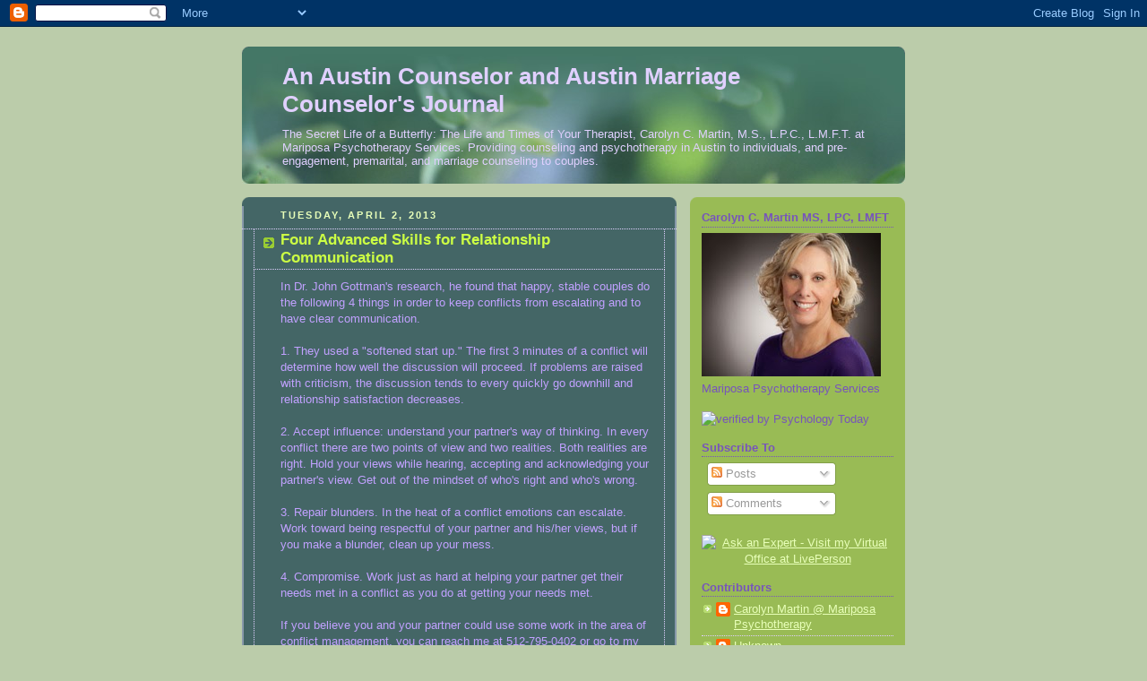

--- FILE ---
content_type: text/html; charset=UTF-8
request_url: https://mariposapsychotherapy.blogspot.com/2013/04/four-advanced-skills-for-communication.html
body_size: 12715
content:
<!DOCTYPE html>
<html dir='ltr'>
<head>
<link href='https://www.blogger.com/static/v1/widgets/55013136-widget_css_bundle.css' rel='stylesheet' type='text/css'/>
<meta content='text/html; charset=UTF-8' http-equiv='Content-Type'/>
<meta content='blogger' name='generator'/>
<link href='https://mariposapsychotherapy.blogspot.com/favicon.ico' rel='icon' type='image/x-icon'/>
<link href='http://mariposapsychotherapy.blogspot.com/2013/04/four-advanced-skills-for-communication.html' rel='canonical'/>
<link rel="alternate" type="application/atom+xml" title="An Austin Counselor and Austin Marriage Counselor&#39;s Journal - Atom" href="https://mariposapsychotherapy.blogspot.com/feeds/posts/default" />
<link rel="alternate" type="application/rss+xml" title="An Austin Counselor and Austin Marriage Counselor&#39;s Journal - RSS" href="https://mariposapsychotherapy.blogspot.com/feeds/posts/default?alt=rss" />
<link rel="service.post" type="application/atom+xml" title="An Austin Counselor and Austin Marriage Counselor&#39;s Journal - Atom" href="https://www.blogger.com/feeds/42880157423526919/posts/default" />

<link rel="alternate" type="application/atom+xml" title="An Austin Counselor and Austin Marriage Counselor&#39;s Journal - Atom" href="https://mariposapsychotherapy.blogspot.com/feeds/762035138812974659/comments/default" />
<!--Can't find substitution for tag [blog.ieCssRetrofitLinks]-->
<meta content='http://mariposapsychotherapy.blogspot.com/2013/04/four-advanced-skills-for-communication.html' property='og:url'/>
<meta content='Four Advanced Skills for Relationship Communication' property='og:title'/>
<meta content='In Dr. John Gottman&#39;s research, he found that happy, stable couples do the following 4 things in order to keep conflicts from escalating and...' property='og:description'/>
<title>An Austin Counselor and Austin Marriage Counselor's Journal: Four Advanced Skills for Relationship Communication</title>
<style id='page-skin-1' type='text/css'><!--
/*
-----------------------------------------------
Blogger Template Style
Name:     Rounders 4
Date:     27 Feb 2004
Updated by: Blogger Team
----------------------------------------------- */
body {
background:#bca;
margin:0;
text-align:center;
line-height: 1.5em;
font: x-small Trebuchet MS, Verdana, Arial, Sans-serif;
color:#c1a1ff;
font-size/* */:/**/small;
font-size: /**/small;
}
/* Page Structure
----------------------------------------------- */
/* The images which help create rounded corners depend on the
following widths and measurements. If you want to change
these measurements, the images will also need to change.
*/
#outer-wrapper {
width:740px;
margin:0 auto;
text-align:left;
font: normal normal 100% 'Trebuchet MS',Verdana,Arial,Sans-serif;
}
#main-wrap1 {
width:485px;
float:left;
background:#446666 url("https://resources.blogblog.com/blogblog/data/rounders4/corners_main_bot.gif") no-repeat left bottom;
margin:15px 0 0;
padding:0 0 10px;
color:#c1a1ff;
font-size:97%;
line-height:1.5em;
word-wrap: break-word; /* fix for long text breaking sidebar float in IE */
overflow: hidden;     /* fix for long non-text content breaking IE sidebar float */
}
#main-wrap2 {
float:left;
width:100%;
background:url("https://resources.blogblog.com/blogblog/data/rounders4/corners_main_top.gif") no-repeat left top;
padding:10px 0 0;
}
#main {
background:url("https://resources.blogblog.com/blogblog/data/rounders4/rails_main.gif") repeat-y left;
padding:0;
width:485px;
}
#sidebar-wrap {
width:240px;
float:right;
margin:15px 0 0;
font-size:97%;
line-height:1.5em;
word-wrap: break-word; /* fix for long text breaking sidebar float in IE */
overflow: hidden;     /* fix for long non-text content breaking IE sidebar float */
}
.main .widget {
margin-top: 0;
margin-right: 13px;
margin-bottom: 4px;
margin-left: 13px;
}
.main .Blog {
margin: 0;
}
/* Links
----------------------------------------------- */
a:link {
color: #e8ffb9;
}
a:visited {
color: #d0b9ff;
}
a:hover {
color: #d0b9ff;
}
a img {
border-width:0;
}
/* Blog Header
----------------------------------------------- */
#header-wrapper {
background: #476 url("https://resources.blogblog.com/blogblog/data/rounders4/corners_cap_top.gif") no-repeat left top;
margin-top:22px;
margin-right:0;
margin-bottom:0;
margin-left:0;
padding-top:8px;
padding-right:0;
padding-bottom:0;
padding-left:0;
color:#e0d0ff;
}
#header {
background:url("https://resources.blogblog.com/blogblog/data/rounders4/bg_hdr_bot.jpg") no-repeat left bottom;
padding:0 15px 8px;
}
#header h1 {
margin:0;
padding:10px 30px 5px;
line-height:1.2em;
font: normal bold 200% 'Trebuchet MS',Verdana,Arial,Sans-serif;
}
#header a,
#header a:visited {
text-decoration:none;
color: #e0d0ff;
}
#header .description {
margin:0;
padding:5px 30px 10px;
line-height:1.5em;
font: normal normal 100% 'Trebuchet MS',Verdana,Arial,Sans-serif;
}
/* Posts
----------------------------------------------- */
h2.date-header {
margin-top:0;
margin-right:28px;
margin-bottom:0;
margin-left:43px;
font-size:85%;
line-height:2em;
text-transform:uppercase;
letter-spacing:.2em;
color:#e8ffb9;
}
.post {
margin:.3em 0 25px;
padding:0 13px;
border:1px dotted #e0d0ff;
border-width:1px 0;
}
.post h3 {
margin:0;
line-height:1.5em;
background:url("https://resources.blogblog.com/blogblog/data/rounders4/icon_arrow.gif") no-repeat 10px .5em;
display:block;
border:1px dotted #e0d0ff;
border-width:0 1px 1px;
padding-top:2px;
padding-right:14px;
padding-bottom:2px;
padding-left:29px;
color: #ccff44;
font: normal bold 135% 'Trebuchet MS',Verdana,Arial,Sans-serif;
}
.post h3 a, .post h3 a:visited {
text-decoration:none;
color: #ccff44;
}
.post h3 a:hover {
background-color: #e0d0ff;
color: #ccff44;
}
.post-body {
border:1px dotted #e0d0ff;
border-width:0 1px 1px;
border-bottom-color:#446666;
padding-top:10px;
padding-right:14px;
padding-bottom:1px;
padding-left:29px;
}
html>body .post-body {
border-bottom-width:0;
}
.post-body {
margin:0 0 .75em;
}
.post-body blockquote {
line-height:1.3em;
}
.post-footer {
background: #577;
margin:0;
padding-top:2px;
padding-right:14px;
padding-bottom:2px;
padding-left:29px;
border:1px dotted #e0d0ff;
border-width:1px;
font-size:100%;
line-height:1.5em;
color: #acb;
}
/*
The first line of the post footer might only have floated text, so we need to give it a height.
The height comes from the post-footer line-height
*/
.post-footer-line-1 {
min-height:1.5em;
_height:1.5em;
}
.post-footer p {
margin: 0;
}
html>body .post-footer {
border-bottom-color:transparent;
}
.uncustomized-post-template .post-footer {
text-align: right;
}
.uncustomized-post-template .post-author,
.uncustomized-post-template .post-timestamp {
display: block;
float: left;
text-align:left;
margin-right: 4px;
}
.post-footer a {
color: #fff;
}
.post-footer a:hover {
color: #eee;
}
a.comment-link {
/* IE5.0/Win doesn't apply padding to inline elements,
so we hide these two declarations from it */
background/* */:/**/url("https://resources.blogblog.com/blogblog/data/rounders4/icon_comment_left.gif") no-repeat left 45%;
padding-left:14px;
}
html>body a.comment-link {
/* Respecified, for IE5/Mac's benefit */
background:url("https://resources.blogblog.com/blogblog/data/rounders4/icon_comment_left.gif") no-repeat left 45%;
padding-left:14px;
}
.post img, table.tr-caption-container {
margin-top:0;
margin-right:0;
margin-bottom:5px;
margin-left:0;
padding:4px;
border:1px solid #e0d0ff;
}
.tr-caption-container img {
border: none;
margin: 0;
padding: 0;
}
blockquote {
margin:.75em 0;
border:1px dotted #e0d0ff;
border-width:1px 0;
padding:5px 15px;
color: #e8ffb9;
}
.post blockquote p {
margin:.5em 0;
}
#blog-pager-newer-link {
float: left;
margin-left: 13px;
}
#blog-pager-older-link {
float: right;
margin-right: 13px;
}
#blog-pager {
text-align: center;
}
.feed-links {
clear: both;
line-height: 2.5em;
margin-left: 13px;
}
/* Comments
----------------------------------------------- */
#comments {
margin:-25px 13px 0;
border:1px dotted #e0d0ff;
border-width:0 1px 1px;
padding-top:20px;
padding-right:0;
padding-bottom:15px;
padding-left:0;
}
#comments h4 {
margin:0 0 10px;
padding-top:0;
padding-right:14px;
padding-bottom:2px;
padding-left:29px;
border-bottom:1px dotted #e0d0ff;
font-size:120%;
line-height:1.4em;
color:#ccff44;
}
#comments-block {
margin-top:0;
margin-right:15px;
margin-bottom:0;
margin-left:9px;
}
.comment-author {
background:url("https://resources.blogblog.com/blogblog/data/rounders4/icon_comment_left.gif") no-repeat 2px .3em;
margin:.5em 0;
padding-top:0;
padding-right:0;
padding-bottom:0;
padding-left:20px;
font-weight:bold;
}
.comment-body {
margin:0 0 1.25em;
padding-top:0;
padding-right:0;
padding-bottom:0;
padding-left:20px;
}
.comment-body p {
margin:0 0 .5em;
}
.comment-footer {
margin:0 0 .5em;
padding-top:0;
padding-right:0;
padding-bottom:.75em;
padding-left:20px;
}
.comment-footer a:link {
color: #ced;
}
.deleted-comment {
font-style:italic;
color:gray;
}
.comment-form {
padding-left:20px;
padding-right:5px;
}
#comments .comment-form h4 {
padding-left:0px;
}
/* Profile
----------------------------------------------- */
.profile-img {
float: left;
margin-top: 5px;
margin-right: 5px;
margin-bottom: 5px;
margin-left: 0;
border: 4px solid #7755bb;
}
.profile-datablock {
margin-top: 0;
margin-right: 15px;
margin-bottom: .5em;
margin-left: 0;
padding-top: 8px;
}
.profile-link {
background:url("https://resources.blogblog.com/blogblog/data/rounders4/icon_profile_left.gif") no-repeat left .1em;
padding-left:15px;
font-weight:bold;
}
.profile-textblock {
clear: both;
margin: 0;
}
.sidebar .clear, .main .widget .clear {
clear: both;
}
#sidebartop-wrap {
background:#99bb55 url("https://resources.blogblog.com/blogblog/data/rounders4/corners_prof_bot.gif") no-repeat left bottom;
margin:0px 0px 15px;
padding:0px 0px 10px;
color:#7755bb;
}
#sidebartop-wrap2 {
background:url("https://resources.blogblog.com/blogblog/data/rounders4/corners_prof_top.gif") no-repeat left top;
padding: 10px 0 0;
margin:0;
border-width:0;
}
#sidebartop h2 {
line-height:1.5em;
color:#7755bb;
border-bottom: 1px dotted #7755bb;
font: normal bold 100% 'Trebuchet MS',Verdana,Arial,Sans-serif;
margin-bottom: 0.5em;
}
#sidebartop a {
color: #e8ffb9;
}
#sidebartop a:hover {
color: #d0b9ff;
}
#sidebartop a:visited {
color: #d0b9ff;
}
/* Sidebar Boxes
----------------------------------------------- */
.sidebar .widget {
margin:.5em 13px 1.25em;
padding:0 0px;
}
.widget-content {
margin-top: 0.5em;
}
#sidebarbottom-wrap1 {
background: #e8ffb9 url("https://resources.blogblog.com/blogblog/data/rounders4/corners_side_top.gif") no-repeat left top;
margin:0 0 15px;
padding:10px 0 0;
color: #446666;
}
#sidebarbottom-wrap2 {
background:url("https://resources.blogblog.com/blogblog/data/rounders4/corners_side_bot.gif") no-repeat left bottom;
padding:0 0 8px;
}
#sidebar {
background:url("https://resources.blogblog.com/blogblog/data/rounders4/rails_side.gif") repeat-y;
}
#sidebar {
color: #446666;
}
#sidebar h2 {
color: #446666;
border-bottom: 1px dotted #446666;
margin-bottom: 0.5em;
}
#sidebar a {
color: #447755;
}
#sidebar a:hover,
#sidebar a:visited {
color: #779988;
}
.sidebar h2 {
margin:0;
padding:0 0 .2em;
line-height:1.5em;
font:normal bold 100% 'Trebuchet MS',Verdana,Arial,Sans-serif;
}
.sidebar ul {
list-style:none;
margin:0 0 1.25em;
padding:0;
}
.sidebar ul li {
background:url("https://resources.blogblog.com/blogblog/data/rounders4/icon_arrow_sm.gif") no-repeat 2px .25em;
margin:0;
padding-top:0;
padding-right:0;
padding-bottom:3px;
padding-left:16px;
margin-bottom:3px;
border-bottom:1px dotted #e0d0ff;
line-height:1.4em;
}
.sidebar p {
margin:0 0 .6em;
}
/* Footer
----------------------------------------------- */
#footer-wrap1 {
clear:both;
margin:0 0 10px;
padding:15px 0 0;
}
#footer-wrap2 {
background:#447766 url("https://resources.blogblog.com/blogblog/data/rounders4/corners_cap_top.gif") no-repeat left top;
color:#e0d0ff;
}
#footer {
background:url("https://resources.blogblog.com/blogblog/data/rounders4/corners_cap_bot.gif") no-repeat left bottom;
padding:8px 15px;
}
#footer hr {display:none;}
#footer p {margin:0;}
#footer a {color:#e0d0ff;}
#footer .widget-content {
margin:0;
}
/** Page structure tweaks for layout editor wireframe */
body#layout #main-wrap1,
body#layout #sidebar-wrap,
body#layout #header-wrapper {
margin-top: 0;
}
body#layout #header, body#layout #header-wrapper,
body#layout #outer-wrapper {
margin-left:0,
margin-right: 0;
padding: 0;
}
body#layout #outer-wrapper {
width: 730px;
}
body#layout #footer-wrap1 {
padding-top: 0;
}

--></style>
<link href='https://www.blogger.com/dyn-css/authorization.css?targetBlogID=42880157423526919&amp;zx=71fb43c3-2c49-4bd9-97a5-8f156832ac8a' media='none' onload='if(media!=&#39;all&#39;)media=&#39;all&#39;' rel='stylesheet'/><noscript><link href='https://www.blogger.com/dyn-css/authorization.css?targetBlogID=42880157423526919&amp;zx=71fb43c3-2c49-4bd9-97a5-8f156832ac8a' rel='stylesheet'/></noscript>
<meta name='google-adsense-platform-account' content='ca-host-pub-1556223355139109'/>
<meta name='google-adsense-platform-domain' content='blogspot.com'/>

</head>
<body>
<div class='navbar section' id='navbar'><div class='widget Navbar' data-version='1' id='Navbar1'><script type="text/javascript">
    function setAttributeOnload(object, attribute, val) {
      if(window.addEventListener) {
        window.addEventListener('load',
          function(){ object[attribute] = val; }, false);
      } else {
        window.attachEvent('onload', function(){ object[attribute] = val; });
      }
    }
  </script>
<div id="navbar-iframe-container"></div>
<script type="text/javascript" src="https://apis.google.com/js/platform.js"></script>
<script type="text/javascript">
      gapi.load("gapi.iframes:gapi.iframes.style.bubble", function() {
        if (gapi.iframes && gapi.iframes.getContext) {
          gapi.iframes.getContext().openChild({
              url: 'https://www.blogger.com/navbar/42880157423526919?po\x3d762035138812974659\x26origin\x3dhttps://mariposapsychotherapy.blogspot.com',
              where: document.getElementById("navbar-iframe-container"),
              id: "navbar-iframe"
          });
        }
      });
    </script><script type="text/javascript">
(function() {
var script = document.createElement('script');
script.type = 'text/javascript';
script.src = '//pagead2.googlesyndication.com/pagead/js/google_top_exp.js';
var head = document.getElementsByTagName('head')[0];
if (head) {
head.appendChild(script);
}})();
</script>
</div></div>
<div id='outer-wrapper'>
<div id='header-wrapper'>
<div class='header section' id='header'><div class='widget Header' data-version='1' id='Header1'>
<div id='header-inner'>
<div class='titlewrapper'>
<h1 class='title'>
<a href='https://mariposapsychotherapy.blogspot.com/'>
An Austin Counselor and Austin Marriage Counselor's Journal
</a>
</h1>
</div>
<div class='descriptionwrapper'>
<p class='description'><span>The Secret Life of a Butterfly: The Life and Times of Your Therapist, Carolyn C. Martin, M.S., L.P.C., L.M.F.T. at Mariposa Psychotherapy Services. Providing counseling and psychotherapy in Austin to individuals, and pre-engagement, premarital, and marriage counseling to couples.</span></p>
</div>
</div>
</div></div>
</div>
<div id='crosscol-wrapper' style='text-align:center'>
<div class='crosscol no-items section' id='crosscol'></div>
</div>
<div id='main-wrap1'><div id='main-wrap2'>
<div class='main section' id='main'><div class='widget Blog' data-version='1' id='Blog1'>
<div class='blog-posts hfeed'>

          <div class="date-outer">
        
<h2 class='date-header'><span>Tuesday, April 2, 2013</span></h2>

          <div class="date-posts">
        
<div class='post-outer'>
<div class='post hentry uncustomized-post-template' itemprop='blogPost' itemscope='itemscope' itemtype='http://schema.org/BlogPosting'>
<meta content='42880157423526919' itemprop='blogId'/>
<meta content='762035138812974659' itemprop='postId'/>
<a name='762035138812974659'></a>
<h3 class='post-title entry-title' itemprop='name'>
Four Advanced Skills for Relationship Communication
</h3>
<div class='post-header'>
<div class='post-header-line-1'></div>
</div>
<div class='post-body entry-content' id='post-body-762035138812974659' itemprop='description articleBody'>
In Dr. John Gottman's research, he found that happy, stable couples do the following 4 things in order to keep conflicts from escalating and to have clear communication.<br />
<br />
1. They used a "softened start up." The first 3 minutes of a conflict will determine how well the discussion will proceed. If problems are raised with criticism, the discussion tends to every quickly go downhill and relationship satisfaction decreases.<br />
<br />
2. Accept influence: understand your partner's way of thinking. In every conflict there are two points of view and two realities. Both realities are right. Hold your views while hearing, accepting and acknowledging your partner's view. Get out of the mindset of who's right and who's wrong.<br />
<br />
3. Repair blunders. In the heat of a conflict emotions can escalate. Work toward being respectful of your partner and his/her views, but if you make a blunder, clean up your mess.<br />
<br />
4. Compromise. Work just as hard at helping your partner get their needs met in a conflict as you do at getting your needs met.<br />
<br />
If you believe you and your partner could use some work in the area of conflict management, you can reach me at 512-795-0402 or go to my website <a href="http://www.mariposapsychtherapy.com/">www.mariposapsychtherapy.com</a>
<div style='clear: both;'></div>
</div>
<div class='post-footer'>
<div class='post-footer-line post-footer-line-1'>
<span class='post-author vcard'>
Posted by
<span class='fn' itemprop='author' itemscope='itemscope' itemtype='http://schema.org/Person'>
<meta content='https://www.blogger.com/profile/05976162708124190030' itemprop='url'/>
<a class='g-profile' href='https://www.blogger.com/profile/05976162708124190030' rel='author' title='author profile'>
<span itemprop='name'>Carolyn Martin @ Mariposa Psychotherapy</span>
</a>
</span>
</span>
<span class='post-timestamp'>
at
<meta content='http://mariposapsychotherapy.blogspot.com/2013/04/four-advanced-skills-for-communication.html' itemprop='url'/>
<a class='timestamp-link' href='https://mariposapsychotherapy.blogspot.com/2013/04/four-advanced-skills-for-communication.html' rel='bookmark' title='permanent link'><abbr class='published' itemprop='datePublished' title='2013-04-02T14:35:00-07:00'>2:35&#8239;PM</abbr></a>
</span>
<span class='post-comment-link'>
</span>
<span class='post-icons'>
<span class='item-action'>
<a href='https://www.blogger.com/email-post/42880157423526919/762035138812974659' title='Email Post'>
<img alt='' class='icon-action' height='13' src='https://resources.blogblog.com/img/icon18_email.gif' width='18'/>
</a>
</span>
<span class='item-control blog-admin pid-343314591'>
<a href='https://www.blogger.com/post-edit.g?blogID=42880157423526919&postID=762035138812974659&from=pencil' title='Edit Post'>
<img alt='' class='icon-action' height='18' src='https://resources.blogblog.com/img/icon18_edit_allbkg.gif' width='18'/>
</a>
</span>
</span>
<div class='post-share-buttons goog-inline-block'>
</div>
</div>
<div class='post-footer-line post-footer-line-2'>
<span class='post-labels'>
Labels:
<a href='https://mariposapsychotherapy.blogspot.com/search/label/Austin' rel='tag'>Austin</a>,
<a href='https://mariposapsychotherapy.blogspot.com/search/label/Austin%20couples%20counseling' rel='tag'>Austin couples counseling</a>,
<a href='https://mariposapsychotherapy.blogspot.com/search/label/austin%20marital%20counseling' rel='tag'>austin marital counseling</a>,
<a href='https://mariposapsychotherapy.blogspot.com/search/label/Austin%20marriage%20counseling' rel='tag'>Austin marriage counseling</a>,
<a href='https://mariposapsychotherapy.blogspot.com/search/label/Austin%20relationship%20counseling' rel='tag'>Austin relationship counseling</a>,
<a href='https://mariposapsychotherapy.blogspot.com/search/label/Austin%20therapist' rel='tag'>Austin therapist</a>,
<a href='https://mariposapsychotherapy.blogspot.com/search/label/conflict' rel='tag'>conflict</a>,
<a href='https://mariposapsychotherapy.blogspot.com/search/label/John%20Gottman' rel='tag'>John Gottman</a>
</span>
</div>
<div class='post-footer-line post-footer-line-3'>
<span class='post-location'>
</span>
</div>
</div>
</div>
<div class='comments' id='comments'>
<a name='comments'></a>
<h4>No comments:</h4>
<div id='Blog1_comments-block-wrapper'>
<dl class='avatar-comment-indent' id='comments-block'>
</dl>
</div>
<p class='comment-footer'>
<a href='https://www.blogger.com/comment/fullpage/post/42880157423526919/762035138812974659' onclick=''>Post a Comment</a>
</p>
</div>
</div>

        </div></div>
      
</div>
<div class='blog-pager' id='blog-pager'>
<span id='blog-pager-newer-link'>
<a class='blog-pager-newer-link' href='https://mariposapsychotherapy.blogspot.com/2013/04/9-stress-myths-busted.html' id='Blog1_blog-pager-newer-link' title='Newer Post'>Newer Post</a>
</span>
<span id='blog-pager-older-link'>
<a class='blog-pager-older-link' href='https://mariposapsychotherapy.blogspot.com/2011/02/austin-depression-anxiety-anger-iphone.html' id='Blog1_blog-pager-older-link' title='Older Post'>Older Post</a>
</span>
<a class='home-link' href='https://mariposapsychotherapy.blogspot.com/'>Home</a>
</div>
<div class='clear'></div>
<div class='post-feeds'>
<div class='feed-links'>
Subscribe to:
<a class='feed-link' href='https://mariposapsychotherapy.blogspot.com/feeds/762035138812974659/comments/default' target='_blank' type='application/atom+xml'>Post Comments (Atom)</a>
</div>
</div>
</div></div>
</div></div>
<div id='sidebar-wrap'>
<div id='sidebartop-wrap'><div id='sidebartop-wrap2'>
<div class='sidebar section' id='sidebartop'><div class='widget Image' data-version='1' id='Image1'>
<h2>Carolyn C. Martin MS, LPC, LMFT</h2>
<div class='widget-content'>
<img alt='Carolyn C. Martin MS, LPC, LMFT' height='160' id='Image1_img' src='https://blogger.googleusercontent.com/img/b/R29vZ2xl/AVvXsEgmW_R24d1oku_V2PL09xFA00fIok90H5tUmPQz0_iTpu7pp6ShgD-RH1lal-3rsjWnn5L2jm7cVhjyJHxRtxlKhpnN4f9bSUsGfrY6pMiFDP5xQQ9PTcY1XV2ZP-QqRA-jnB07s2JYSA4/s1600/purpleDressColorWeb.jpg' width='200'/>
<br/>
<span class='caption'>Mariposa Psychotherapy Services</span>
</div>
<div class='clear'></div>
</div><div class='widget HTML' data-version='1' id='HTML5'>
<div class='widget-content'>
<!--Professional verification provided by Psychology Today -->

<img border="0" usemap="#verifiedmap" width="146" alt="verified by Psychology Today" src="https://lh3.googleusercontent.com/blogger_img_proxy/AEn0k_vlookyUuqufXb-p5yJeOio_jHXQygj6Rq7Y61crkR5Eb3-kB6mhUo_Pxt1nC4Tk5eP_Zc48EZGsNH-nM2NsimYtKUItvv-VBk0knMKY-_LGYTTh_hw4Sm02gzLjP4zUF4Dkko1ktTLj8U4MfRw1VsXbsNg=s0-d" height="69">
<map id="verifiedmap" name="verifiedmap">
<area shape="rect" coords="0,0,146,38" alt="verified by Psychology Today" 
 href="http://Therapists.PsychologyToday.com/rms/verification_personal.php?id=32180" target="_blank" onclick="window.open(
   'http://Therapists.PsychologyToday.com/rms/verification_personal.php?id=32180',
   'window_a',
   'width=600,height=400,resizable=yes,scrollbars=no,toolbar=no,location=no,status=no,menubar=no'
  );return false;"/>
<area   shape="rect" coords="0,38,146,69" alt="Directory" 
 href="http://Therapists.PsychologyToday.com/rms/32180" target="_blank"/>
</map>

<!-- End Verification -->
</div>
<div class='clear'></div>
</div><div class='widget Subscribe' data-version='1' id='Subscribe1'>
<div style='white-space:nowrap'>
<h2 class='title'>Subscribe To</h2>
<div class='widget-content'>
<div class='subscribe-wrapper subscribe-type-POST'>
<div class='subscribe expanded subscribe-type-POST' id='SW_READER_LIST_Subscribe1POST' style='display:none;'>
<div class='top'>
<span class='inner' onclick='return(_SW_toggleReaderList(event, "Subscribe1POST"));'>
<img class='subscribe-dropdown-arrow' src='https://resources.blogblog.com/img/widgets/arrow_dropdown.gif'/>
<img align='absmiddle' alt='' border='0' class='feed-icon' src='https://resources.blogblog.com/img/icon_feed12.png'/>
Posts
</span>
<div class='feed-reader-links'>
<a class='feed-reader-link' href='https://www.netvibes.com/subscribe.php?url=https%3A%2F%2Fmariposapsychotherapy.blogspot.com%2Ffeeds%2Fposts%2Fdefault' target='_blank'>
<img src='https://resources.blogblog.com/img/widgets/subscribe-netvibes.png'/>
</a>
<a class='feed-reader-link' href='https://add.my.yahoo.com/content?url=https%3A%2F%2Fmariposapsychotherapy.blogspot.com%2Ffeeds%2Fposts%2Fdefault' target='_blank'>
<img src='https://resources.blogblog.com/img/widgets/subscribe-yahoo.png'/>
</a>
<a class='feed-reader-link' href='https://mariposapsychotherapy.blogspot.com/feeds/posts/default' target='_blank'>
<img align='absmiddle' class='feed-icon' src='https://resources.blogblog.com/img/icon_feed12.png'/>
                  Atom
                </a>
</div>
</div>
<div class='bottom'></div>
</div>
<div class='subscribe' id='SW_READER_LIST_CLOSED_Subscribe1POST' onclick='return(_SW_toggleReaderList(event, "Subscribe1POST"));'>
<div class='top'>
<span class='inner'>
<img class='subscribe-dropdown-arrow' src='https://resources.blogblog.com/img/widgets/arrow_dropdown.gif'/>
<span onclick='return(_SW_toggleReaderList(event, "Subscribe1POST"));'>
<img align='absmiddle' alt='' border='0' class='feed-icon' src='https://resources.blogblog.com/img/icon_feed12.png'/>
Posts
</span>
</span>
</div>
<div class='bottom'></div>
</div>
</div>
<div class='subscribe-wrapper subscribe-type-PER_POST'>
<div class='subscribe expanded subscribe-type-PER_POST' id='SW_READER_LIST_Subscribe1PER_POST' style='display:none;'>
<div class='top'>
<span class='inner' onclick='return(_SW_toggleReaderList(event, "Subscribe1PER_POST"));'>
<img class='subscribe-dropdown-arrow' src='https://resources.blogblog.com/img/widgets/arrow_dropdown.gif'/>
<img align='absmiddle' alt='' border='0' class='feed-icon' src='https://resources.blogblog.com/img/icon_feed12.png'/>
Comments
</span>
<div class='feed-reader-links'>
<a class='feed-reader-link' href='https://www.netvibes.com/subscribe.php?url=https%3A%2F%2Fmariposapsychotherapy.blogspot.com%2Ffeeds%2F762035138812974659%2Fcomments%2Fdefault' target='_blank'>
<img src='https://resources.blogblog.com/img/widgets/subscribe-netvibes.png'/>
</a>
<a class='feed-reader-link' href='https://add.my.yahoo.com/content?url=https%3A%2F%2Fmariposapsychotherapy.blogspot.com%2Ffeeds%2F762035138812974659%2Fcomments%2Fdefault' target='_blank'>
<img src='https://resources.blogblog.com/img/widgets/subscribe-yahoo.png'/>
</a>
<a class='feed-reader-link' href='https://mariposapsychotherapy.blogspot.com/feeds/762035138812974659/comments/default' target='_blank'>
<img align='absmiddle' class='feed-icon' src='https://resources.blogblog.com/img/icon_feed12.png'/>
                  Atom
                </a>
</div>
</div>
<div class='bottom'></div>
</div>
<div class='subscribe' id='SW_READER_LIST_CLOSED_Subscribe1PER_POST' onclick='return(_SW_toggleReaderList(event, "Subscribe1PER_POST"));'>
<div class='top'>
<span class='inner'>
<img class='subscribe-dropdown-arrow' src='https://resources.blogblog.com/img/widgets/arrow_dropdown.gif'/>
<span onclick='return(_SW_toggleReaderList(event, "Subscribe1PER_POST"));'>
<img align='absmiddle' alt='' border='0' class='feed-icon' src='https://resources.blogblog.com/img/icon_feed12.png'/>
Comments
</span>
</span>
</div>
<div class='bottom'></div>
</div>
</div>
<div style='clear:both'></div>
</div>
</div>
<div class='clear'></div>
</div><div class='widget HTML' data-version='1' id='HTML2'>
<div class='widget-content'>
<p align="center"><a href="http://www.liveperson.com/professional/expert-profile.aspx?LBawyccaj5GaNGaU_x002F_Oi8ZUIOlWuMGAiYc_x002F__x002B_FyKTxVOOC4BFAl2F3m_x002F_C5V7qD0WQQ4iuPpFMSvKor_x002F_IRu8j_x002F_78jNuKQFQfGyO"><img border="0" alt="Ask an Expert - Visit my Virtual Office at LivePerson" src="https://lh3.googleusercontent.com/blogger_img_proxy/[base64]s0-d" align="absmiddle"></a></p>
</div>
<div class='clear'></div>
</div><div class='widget Profile' data-version='1' id='Profile1'>
<h2>Contributors</h2>
<div class='widget-content'>
<ul>
<li><a class='profile-name-link g-profile' href='https://www.blogger.com/profile/05976162708124190030' style='background-image: url(//www.blogger.com/img/logo-16.png);'>Carolyn Martin @ Mariposa Psychotherapy</a></li>
<li><a class='profile-name-link g-profile' href='https://www.blogger.com/profile/03762531070144978787' style='background-image: url(//www.blogger.com/img/logo-16.png);'>Unknown</a></li>
</ul>
<div class='clear'></div>
</div>
</div></div>
</div></div>
<div id='sidebarbottom-wrap1'><div id='sidebarbottom-wrap2'>
<div class='sidebar section' id='sidebar'><div class='widget HTML' data-version='1' id='HTML4'>
<h2 class='title'>BlogCatalog</h2>
<div class='widget-content'>
<a href="http://www.blogcatalog.com/directory/health" title="Health Blogs - BlogCatalog Blog Directory"><img alt="Health Blogs - BlogCatalog Blog Directory" style="border: 0;" src="https://lh3.googleusercontent.com/blogger_img_proxy/AEn0k_tkuQtkGJaHnY2Bk3HgEkYoIlATy9f9xj-Fdre5ibe-R5NYMILHwfo8lmXJ1_8GsF5y1lB7bbwA8R78UWV1S5XD4q2Ah77cCDPJ4zVHr40_7FDM3Ct_jh1StwwUzQ=s0-d"></a>
</div>
<div class='clear'></div>
</div><div class='widget HTML' data-version='1' id='HTML3'>
<h2 class='title'>Loaded Web</h2>
<div class='widget-content'>
<a href="http://us.loadedweb.com/blogs/texas/austin/" title="Blog Directory for Austin, Texas">Blog Directory for Austin, Texas</a>
</div>
<div class='clear'></div>
</div><div class='widget HTML' data-version='1' id='HTML1'>
<h2 class='title'>Loaded Web</h2>
<div class='widget-content'>
<a href="http://us.loadedweb.com/blogs/texas/austin/" title="Blog Directory for Austin, TX"><img style="height:15px;width:80px;border:0" alt="Blog Directory for Austin, TX" src="https://lh3.googleusercontent.com/blogger_img_proxy/AEn0k_tVeUjw0RrLTyjL7D1oA96uY1OGyQa3j9SPJlDf8fyaVvj5yrN4wtb75asnVuzfUFjgBGxJFXX_-XLLJQdw4XlEH7AQ8zsppv9k=s0-d"></a>
</div>
<div class='clear'></div>
</div><div class='widget Followers' data-version='1' id='Followers1'>
<h2 class='title'>Followers</h2>
<div class='widget-content'>
<div id='Followers1-wrapper'>
<div style='margin-right:2px;'>
<div><script type="text/javascript" src="https://apis.google.com/js/platform.js"></script>
<div id="followers-iframe-container"></div>
<script type="text/javascript">
    window.followersIframe = null;
    function followersIframeOpen(url) {
      gapi.load("gapi.iframes", function() {
        if (gapi.iframes && gapi.iframes.getContext) {
          window.followersIframe = gapi.iframes.getContext().openChild({
            url: url,
            where: document.getElementById("followers-iframe-container"),
            messageHandlersFilter: gapi.iframes.CROSS_ORIGIN_IFRAMES_FILTER,
            messageHandlers: {
              '_ready': function(obj) {
                window.followersIframe.getIframeEl().height = obj.height;
              },
              'reset': function() {
                window.followersIframe.close();
                followersIframeOpen("https://www.blogger.com/followers/frame/42880157423526919?colors\x3dCgt0cmFuc3BhcmVudBILdHJhbnNwYXJlbnQaByNjMWExZmYiByMwMDAwMDAqByM0NDY2NjYyByMwMDAwMDA6ByNjMWExZmZCByMwMDAwMDBKByMwMDAwMDBSByNGRkZGRkZaC3RyYW5zcGFyZW50\x26pageSize\x3d21\x26hl\x3den-US\x26origin\x3dhttps://mariposapsychotherapy.blogspot.com");
              },
              'open': function(url) {
                window.followersIframe.close();
                followersIframeOpen(url);
              }
            }
          });
        }
      });
    }
    followersIframeOpen("https://www.blogger.com/followers/frame/42880157423526919?colors\x3dCgt0cmFuc3BhcmVudBILdHJhbnNwYXJlbnQaByNjMWExZmYiByMwMDAwMDAqByM0NDY2NjYyByMwMDAwMDA6ByNjMWExZmZCByMwMDAwMDBKByMwMDAwMDBSByNGRkZGRkZaC3RyYW5zcGFyZW50\x26pageSize\x3d21\x26hl\x3den-US\x26origin\x3dhttps://mariposapsychotherapy.blogspot.com");
  </script></div>
</div>
</div>
<div class='clear'></div>
</div>
</div><div class='widget Label' data-version='1' id='Label1'>
<h2>Labels</h2>
<div class='widget-content list-label-widget-content'>
<ul>
<li>
<a dir='ltr' href='https://mariposapsychotherapy.blogspot.com/search/label/60th%20birthday'>60th birthday</a>
<span dir='ltr'>(10)</span>
</li>
<li>
<a dir='ltr' href='https://mariposapsychotherapy.blogspot.com/search/label/78731'>78731</a>
<span dir='ltr'>(1)</span>
</li>
<li>
<a dir='ltr' href='https://mariposapsychotherapy.blogspot.com/search/label/ADD'>ADD</a>
<span dir='ltr'>(1)</span>
</li>
<li>
<a dir='ltr' href='https://mariposapsychotherapy.blogspot.com/search/label/ADHD'>ADHD</a>
<span dir='ltr'>(1)</span>
</li>
<li>
<a dir='ltr' href='https://mariposapsychotherapy.blogspot.com/search/label/adultery'>adultery</a>
<span dir='ltr'>(1)</span>
</li>
<li>
<a dir='ltr' href='https://mariposapsychotherapy.blogspot.com/search/label/affair'>affair</a>
<span dir='ltr'>(1)</span>
</li>
<li>
<a dir='ltr' href='https://mariposapsychotherapy.blogspot.com/search/label/affairs'>affairs</a>
<span dir='ltr'>(1)</span>
</li>
<li>
<a dir='ltr' href='https://mariposapsychotherapy.blogspot.com/search/label/anxiety'>anxiety</a>
<span dir='ltr'>(4)</span>
</li>
<li>
<a dir='ltr' href='https://mariposapsychotherapy.blogspot.com/search/label/Austin'>Austin</a>
<span dir='ltr'>(6)</span>
</li>
<li>
<a dir='ltr' href='https://mariposapsychotherapy.blogspot.com/search/label/Austin%20affair%20counseling'>Austin affair counseling</a>
<span dir='ltr'>(2)</span>
</li>
<li>
<a dir='ltr' href='https://mariposapsychotherapy.blogspot.com/search/label/Austin%20affair%20recovery'>Austin affair recovery</a>
<span dir='ltr'>(2)</span>
</li>
<li>
<a dir='ltr' href='https://mariposapsychotherapy.blogspot.com/search/label/Austin%20anger%20counselor'>Austin anger counselor</a>
<span dir='ltr'>(1)</span>
</li>
<li>
<a dir='ltr' href='https://mariposapsychotherapy.blogspot.com/search/label/Austin%20anger%20management'>Austin anger management</a>
<span dir='ltr'>(1)</span>
</li>
<li>
<a dir='ltr' href='https://mariposapsychotherapy.blogspot.com/search/label/austin%20anxiety'>austin anxiety</a>
<span dir='ltr'>(2)</span>
</li>
<li>
<a dir='ltr' href='https://mariposapsychotherapy.blogspot.com/search/label/austin%20anxiety%20counseling'>austin anxiety counseling</a>
<span dir='ltr'>(4)</span>
</li>
<li>
<a dir='ltr' href='https://mariposapsychotherapy.blogspot.com/search/label/austin%20anxiety%20counselor'>austin anxiety counselor</a>
<span dir='ltr'>(3)</span>
</li>
<li>
<a dir='ltr' href='https://mariposapsychotherapy.blogspot.com/search/label/Austin%20bridal'>Austin bridal</a>
<span dir='ltr'>(1)</span>
</li>
<li>
<a dir='ltr' href='https://mariposapsychotherapy.blogspot.com/search/label/Austin%20brides'>Austin brides</a>
<span dir='ltr'>(3)</span>
</li>
<li>
<a dir='ltr' href='https://mariposapsychotherapy.blogspot.com/search/label/Austin%20clients'>Austin clients</a>
<span dir='ltr'>(1)</span>
</li>
<li>
<a dir='ltr' href='https://mariposapsychotherapy.blogspot.com/search/label/Austin%20counseling'>Austin counseling</a>
<span dir='ltr'>(28)</span>
</li>
<li>
<a dir='ltr' href='https://mariposapsychotherapy.blogspot.com/search/label/Austin%20counselor'>Austin counselor</a>
<span dir='ltr'>(31)</span>
</li>
<li>
<a dir='ltr' href='https://mariposapsychotherapy.blogspot.com/search/label/Austin%20couples'>Austin couples</a>
<span dir='ltr'>(2)</span>
</li>
<li>
<a dir='ltr' href='https://mariposapsychotherapy.blogspot.com/search/label/Austin%20couples%20counseling'>Austin couples counseling</a>
<span dir='ltr'>(27)</span>
</li>
<li>
<a dir='ltr' href='https://mariposapsychotherapy.blogspot.com/search/label/Austin%20couples%20therapy'>Austin couples therapy</a>
<span dir='ltr'>(23)</span>
</li>
<li>
<a dir='ltr' href='https://mariposapsychotherapy.blogspot.com/search/label/Austin%20depression'>Austin depression</a>
<span dir='ltr'>(1)</span>
</li>
<li>
<a dir='ltr' href='https://mariposapsychotherapy.blogspot.com/search/label/Austin%20depression%20counseling'>Austin depression counseling</a>
<span dir='ltr'>(10)</span>
</li>
<li>
<a dir='ltr' href='https://mariposapsychotherapy.blogspot.com/search/label/austin%20depression%20counselor'>austin depression counselor</a>
<span dir='ltr'>(3)</span>
</li>
<li>
<a dir='ltr' href='https://mariposapsychotherapy.blogspot.com/search/label/Austin%20divorce%20counseling'>Austin divorce counseling</a>
<span dir='ltr'>(1)</span>
</li>
<li>
<a dir='ltr' href='https://mariposapsychotherapy.blogspot.com/search/label/Austin%20divorce%20recovery'>Austin divorce recovery</a>
<span dir='ltr'>(1)</span>
</li>
<li>
<a dir='ltr' href='https://mariposapsychotherapy.blogspot.com/search/label/Austin%20family%20counseling'>Austin family counseling</a>
<span dir='ltr'>(1)</span>
</li>
<li>
<a dir='ltr' href='https://mariposapsychotherapy.blogspot.com/search/label/Austin%20grooms'>Austin grooms</a>
<span dir='ltr'>(2)</span>
</li>
<li>
<a dir='ltr' href='https://mariposapsychotherapy.blogspot.com/search/label/Austin%20infidelity%20counseling'>Austin infidelity counseling</a>
<span dir='ltr'>(3)</span>
</li>
<li>
<a dir='ltr' href='https://mariposapsychotherapy.blogspot.com/search/label/austin%20marital%20counseling'>austin marital counseling</a>
<span dir='ltr'>(14)</span>
</li>
<li>
<a dir='ltr' href='https://mariposapsychotherapy.blogspot.com/search/label/Austin%20marital%20therapy'>Austin marital therapy</a>
<span dir='ltr'>(3)</span>
</li>
<li>
<a dir='ltr' href='https://mariposapsychotherapy.blogspot.com/search/label/Austin%20marriage'>Austin marriage</a>
<span dir='ltr'>(3)</span>
</li>
<li>
<a dir='ltr' href='https://mariposapsychotherapy.blogspot.com/search/label/Austin%20marriage%20counseling'>Austin marriage counseling</a>
<span dir='ltr'>(35)</span>
</li>
<li>
<a dir='ltr' href='https://mariposapsychotherapy.blogspot.com/search/label/Austin%20marriage%20counselor'>Austin marriage counselor</a>
<span dir='ltr'>(25)</span>
</li>
<li>
<a dir='ltr' href='https://mariposapsychotherapy.blogspot.com/search/label/Austin%20marriage%20therapist'>Austin marriage therapist</a>
<span dir='ltr'>(16)</span>
</li>
<li>
<a dir='ltr' href='https://mariposapsychotherapy.blogspot.com/search/label/austin%20marriage%20therapy'>austin marriage therapy</a>
<span dir='ltr'>(6)</span>
</li>
<li>
<a dir='ltr' href='https://mariposapsychotherapy.blogspot.com/search/label/austin%20parenting'>austin parenting</a>
<span dir='ltr'>(1)</span>
</li>
<li>
<a dir='ltr' href='https://mariposapsychotherapy.blogspot.com/search/label/Austin%20pre-engagement%20counseling'>Austin pre-engagement counseling</a>
<span dir='ltr'>(2)</span>
</li>
<li>
<a dir='ltr' href='https://mariposapsychotherapy.blogspot.com/search/label/Austin%20premarital'>Austin premarital</a>
<span dir='ltr'>(2)</span>
</li>
<li>
<a dir='ltr' href='https://mariposapsychotherapy.blogspot.com/search/label/Austin%20premarital%20counseling'>Austin premarital counseling</a>
<span dir='ltr'>(6)</span>
</li>
<li>
<a dir='ltr' href='https://mariposapsychotherapy.blogspot.com/search/label/Austin%20psychologist'>Austin psychologist</a>
<span dir='ltr'>(3)</span>
</li>
<li>
<a dir='ltr' href='https://mariposapsychotherapy.blogspot.com/search/label/Austin%20psychotherapist'>Austin psychotherapist</a>
<span dir='ltr'>(4)</span>
</li>
<li>
<a dir='ltr' href='https://mariposapsychotherapy.blogspot.com/search/label/Austin%20psychotherapy'>Austin psychotherapy</a>
<span dir='ltr'>(6)</span>
</li>
<li>
<a dir='ltr' href='https://mariposapsychotherapy.blogspot.com/search/label/Austin%20relationship'>Austin relationship</a>
<span dir='ltr'>(2)</span>
</li>
<li>
<a dir='ltr' href='https://mariposapsychotherapy.blogspot.com/search/label/Austin%20relationship%20counseling'>Austin relationship counseling</a>
<span dir='ltr'>(5)</span>
</li>
<li>
<a dir='ltr' href='https://mariposapsychotherapy.blogspot.com/search/label/austin%20stress'>austin stress</a>
<span dir='ltr'>(1)</span>
</li>
<li>
<a dir='ltr' href='https://mariposapsychotherapy.blogspot.com/search/label/austin%20stress%20counseling'>austin stress counseling</a>
<span dir='ltr'>(2)</span>
</li>
<li>
<a dir='ltr' href='https://mariposapsychotherapy.blogspot.com/search/label/austin%20superstress'>austin superstress</a>
<span dir='ltr'>(1)</span>
</li>
<li>
<a dir='ltr' href='https://mariposapsychotherapy.blogspot.com/search/label/Austin%20therapist'>Austin therapist</a>
<span dir='ltr'>(22)</span>
</li>
<li>
<a dir='ltr' href='https://mariposapsychotherapy.blogspot.com/search/label/Austin%20therapy'>Austin therapy</a>
<span dir='ltr'>(19)</span>
</li>
<li>
<a dir='ltr' href='https://mariposapsychotherapy.blogspot.com/search/label/Austin%20trauma%20counseling.'>Austin trauma counseling.</a>
<span dir='ltr'>(1)</span>
</li>
<li>
<a dir='ltr' href='https://mariposapsychotherapy.blogspot.com/search/label/Austin%20trust%20building'>Austin trust building</a>
<span dir='ltr'>(1)</span>
</li>
<li>
<a dir='ltr' href='https://mariposapsychotherapy.blogspot.com/search/label/Austin%20trust%20in%20a%20relationship'>Austin trust in a relationship</a>
<span dir='ltr'>(1)</span>
</li>
<li>
<a dir='ltr' href='https://mariposapsychotherapy.blogspot.com/search/label/Austin%20wedding'>Austin wedding</a>
<span dir='ltr'>(2)</span>
</li>
<li>
<a dir='ltr' href='https://mariposapsychotherapy.blogspot.com/search/label/austin%20wedding%20vows'>austin wedding vows</a>
<span dir='ltr'>(1)</span>
</li>
<li>
<a dir='ltr' href='https://mariposapsychotherapy.blogspot.com/search/label/Austin%20weddings'>Austin weddings</a>
<span dir='ltr'>(3)</span>
</li>
<li>
<a dir='ltr' href='https://mariposapsychotherapy.blogspot.com/search/label/awareness'>awareness</a>
<span dir='ltr'>(1)</span>
</li>
<li>
<a dir='ltr' href='https://mariposapsychotherapy.blogspot.com/search/label/being'>being</a>
<span dir='ltr'>(2)</span>
</li>
<li>
<a dir='ltr' href='https://mariposapsychotherapy.blogspot.com/search/label/being%20in%20control'>being in control</a>
<span dir='ltr'>(1)</span>
</li>
<li>
<a dir='ltr' href='https://mariposapsychotherapy.blogspot.com/search/label/butterflies'>butterflies</a>
<span dir='ltr'>(3)</span>
</li>
<li>
<a dir='ltr' href='https://mariposapsychotherapy.blogspot.com/search/label/cheating'>cheating</a>
<span dir='ltr'>(2)</span>
</li>
<li>
<a dir='ltr' href='https://mariposapsychotherapy.blogspot.com/search/label/commpassion'>commpassion</a>
<span dir='ltr'>(1)</span>
</li>
<li>
<a dir='ltr' href='https://mariposapsychotherapy.blogspot.com/search/label/communication'>communication</a>
<span dir='ltr'>(1)</span>
</li>
<li>
<a dir='ltr' href='https://mariposapsychotherapy.blogspot.com/search/label/compassion'>compassion</a>
<span dir='ltr'>(2)</span>
</li>
<li>
<a dir='ltr' href='https://mariposapsychotherapy.blogspot.com/search/label/conflict'>conflict</a>
<span dir='ltr'>(1)</span>
</li>
<li>
<a dir='ltr' href='https://mariposapsychotherapy.blogspot.com/search/label/counseling'>counseling</a>
<span dir='ltr'>(2)</span>
</li>
<li>
<a dir='ltr' href='https://mariposapsychotherapy.blogspot.com/search/label/couples'>couples</a>
<span dir='ltr'>(2)</span>
</li>
<li>
<a dir='ltr' href='https://mariposapsychotherapy.blogspot.com/search/label/courage'>courage</a>
<span dir='ltr'>(1)</span>
</li>
<li>
<a dir='ltr' href='https://mariposapsychotherapy.blogspot.com/search/label/crisis'>crisis</a>
<span dir='ltr'>(1)</span>
</li>
<li>
<a dir='ltr' href='https://mariposapsychotherapy.blogspot.com/search/label/Dalai%20Lama'>Dalai Lama</a>
<span dir='ltr'>(2)</span>
</li>
<li>
<a dir='ltr' href='https://mariposapsychotherapy.blogspot.com/search/label/dreams'>dreams</a>
<span dir='ltr'>(4)</span>
</li>
<li>
<a dir='ltr' href='https://mariposapsychotherapy.blogspot.com/search/label/engagement'>engagement</a>
<span dir='ltr'>(1)</span>
</li>
<li>
<a dir='ltr' href='https://mariposapsychotherapy.blogspot.com/search/label/flying'>flying</a>
<span dir='ltr'>(4)</span>
</li>
<li>
<a dir='ltr' href='https://mariposapsychotherapy.blogspot.com/search/label/goals'>goals</a>
<span dir='ltr'>(2)</span>
</li>
<li>
<a dir='ltr' href='https://mariposapsychotherapy.blogspot.com/search/label/gratitude'>gratitude</a>
<span dir='ltr'>(1)</span>
</li>
<li>
<a dir='ltr' href='https://mariposapsychotherapy.blogspot.com/search/label/happiness'>happiness</a>
<span dir='ltr'>(4)</span>
</li>
<li>
<a dir='ltr' href='https://mariposapsychotherapy.blogspot.com/search/label/hope'>hope</a>
<span dir='ltr'>(1)</span>
</li>
<li>
<a dir='ltr' href='https://mariposapsychotherapy.blogspot.com/search/label/in%20love'>in love</a>
<span dir='ltr'>(1)</span>
</li>
<li>
<a dir='ltr' href='https://mariposapsychotherapy.blogspot.com/search/label/infidelity'>infidelity</a>
<span dir='ltr'>(2)</span>
</li>
<li>
<a dir='ltr' href='https://mariposapsychotherapy.blogspot.com/search/label/John%20Gottman'>John Gottman</a>
<span dir='ltr'>(3)</span>
</li>
<li>
<a dir='ltr' href='https://mariposapsychotherapy.blogspot.com/search/label/joy'>joy</a>
<span dir='ltr'>(1)</span>
</li>
<li>
<a dir='ltr' href='https://mariposapsychotherapy.blogspot.com/search/label/Kauai'>Kauai</a>
<span dir='ltr'>(1)</span>
</li>
<li>
<a dir='ltr' href='https://mariposapsychotherapy.blogspot.com/search/label/knowing'>knowing</a>
<span dir='ltr'>(2)</span>
</li>
<li>
<a dir='ltr' href='https://mariposapsychotherapy.blogspot.com/search/label/letting%20go'>letting go</a>
<span dir='ltr'>(1)</span>
</li>
<li>
<a dir='ltr' href='https://mariposapsychotherapy.blogspot.com/search/label/life-changing'>life-changing</a>
<span dir='ltr'>(1)</span>
</li>
<li>
<a dir='ltr' href='https://mariposapsychotherapy.blogspot.com/search/label/liveperson'>liveperson</a>
<span dir='ltr'>(1)</span>
</li>
<li>
<a dir='ltr' href='https://mariposapsychotherapy.blogspot.com/search/label/living%20in%20the%20now'>living in the now</a>
<span dir='ltr'>(2)</span>
</li>
<li>
<a dir='ltr' href='https://mariposapsychotherapy.blogspot.com/search/label/LMFT'>LMFT</a>
<span dir='ltr'>(1)</span>
</li>
<li>
<a dir='ltr' href='https://mariposapsychotherapy.blogspot.com/search/label/loss'>loss</a>
<span dir='ltr'>(1)</span>
</li>
<li>
<a dir='ltr' href='https://mariposapsychotherapy.blogspot.com/search/label/love'>love</a>
<span dir='ltr'>(1)</span>
</li>
<li>
<a dir='ltr' href='https://mariposapsychotherapy.blogspot.com/search/label/LPC'>LPC</a>
<span dir='ltr'>(1)</span>
</li>
<li>
<a dir='ltr' href='https://mariposapsychotherapy.blogspot.com/search/label/Mariposa'>Mariposa</a>
<span dir='ltr'>(1)</span>
</li>
<li>
<a dir='ltr' href='https://mariposapsychotherapy.blogspot.com/search/label/marital'>marital</a>
<span dir='ltr'>(1)</span>
</li>
<li>
<a dir='ltr' href='https://mariposapsychotherapy.blogspot.com/search/label/marital%20conflict'>marital conflict</a>
<span dir='ltr'>(2)</span>
</li>
<li>
<a dir='ltr' href='https://mariposapsychotherapy.blogspot.com/search/label/marital%20satisfaction'>marital satisfaction</a>
<span dir='ltr'>(1)</span>
</li>
<li>
<a dir='ltr' href='https://mariposapsychotherapy.blogspot.com/search/label/marriage'>marriage</a>
<span dir='ltr'>(5)</span>
</li>
<li>
<a dir='ltr' href='https://mariposapsychotherapy.blogspot.com/search/label/marriage%20conflict'>marriage conflict</a>
<span dir='ltr'>(1)</span>
</li>
<li>
<a dir='ltr' href='https://mariposapsychotherapy.blogspot.com/search/label/metamorphosis'>metamorphosis</a>
<span dir='ltr'>(1)</span>
</li>
<li>
<a dir='ltr' href='https://mariposapsychotherapy.blogspot.com/search/label/money'>money</a>
<span dir='ltr'>(1)</span>
</li>
<li>
<a dir='ltr' href='https://mariposapsychotherapy.blogspot.com/search/label/moving'>moving</a>
<span dir='ltr'>(1)</span>
</li>
<li>
<a dir='ltr' href='https://mariposapsychotherapy.blogspot.com/search/label/Obama'>Obama</a>
<span dir='ltr'>(1)</span>
</li>
<li>
<a dir='ltr' href='https://mariposapsychotherapy.blogspot.com/search/label/online%20counseling'>online counseling</a>
<span dir='ltr'>(1)</span>
</li>
<li>
<a dir='ltr' href='https://mariposapsychotherapy.blogspot.com/search/label/online%20therapy'>online therapy</a>
<span dir='ltr'>(1)</span>
</li>
<li>
<a dir='ltr' href='https://mariposapsychotherapy.blogspot.com/search/label/opportunity'>opportunity</a>
<span dir='ltr'>(1)</span>
</li>
<li>
<a dir='ltr' href='https://mariposapsychotherapy.blogspot.com/search/label/planned%20spontaneity'>planned spontaneity</a>
<span dir='ltr'>(3)</span>
</li>
<li>
<a dir='ltr' href='https://mariposapsychotherapy.blogspot.com/search/label/planning'>planning</a>
<span dir='ltr'>(2)</span>
</li>
<li>
<a dir='ltr' href='https://mariposapsychotherapy.blogspot.com/search/label/pre-engagement'>pre-engagement</a>
<span dir='ltr'>(1)</span>
</li>
<li>
<a dir='ltr' href='https://mariposapsychotherapy.blogspot.com/search/label/prenuptials'>prenuptials</a>
<span dir='ltr'>(1)</span>
</li>
<li>
<a dir='ltr' href='https://mariposapsychotherapy.blogspot.com/search/label/profound%20life%20change'>profound life change</a>
<span dir='ltr'>(7)</span>
</li>
<li>
<a dir='ltr' href='https://mariposapsychotherapy.blogspot.com/search/label/psychologist'>psychologist</a>
<span dir='ltr'>(1)</span>
</li>
<li>
<a dir='ltr' href='https://mariposapsychotherapy.blogspot.com/search/label/purpose%20of%20life'>purpose of life</a>
<span dir='ltr'>(2)</span>
</li>
<li>
<a dir='ltr' href='https://mariposapsychotherapy.blogspot.com/search/label/relationship'>relationship</a>
<span dir='ltr'>(2)</span>
</li>
<li>
<a dir='ltr' href='https://mariposapsychotherapy.blogspot.com/search/label/self-improvement'>self-improvement</a>
<span dir='ltr'>(1)</span>
</li>
<li>
<a dir='ltr' href='https://mariposapsychotherapy.blogspot.com/search/label/sick%20spouse'>sick spouse</a>
<span dir='ltr'>(1)</span>
</li>
<li>
<a dir='ltr' href='https://mariposapsychotherapy.blogspot.com/search/label/stress'>stress</a>
<span dir='ltr'>(1)</span>
</li>
<li>
<a dir='ltr' href='https://mariposapsychotherapy.blogspot.com/search/label/taking%20breaks'>taking breaks</a>
<span dir='ltr'>(1)</span>
</li>
<li>
<a dir='ltr' href='https://mariposapsychotherapy.blogspot.com/search/label/therapy'>therapy</a>
<span dir='ltr'>(2)</span>
</li>
<li>
<a dir='ltr' href='https://mariposapsychotherapy.blogspot.com/search/label/transformation'>transformation</a>
<span dir='ltr'>(1)</span>
</li>
<li>
<a dir='ltr' href='https://mariposapsychotherapy.blogspot.com/search/label/trust'>trust</a>
<span dir='ltr'>(1)</span>
</li>
<li>
<a dir='ltr' href='https://mariposapsychotherapy.blogspot.com/search/label/unhappiness'>unhappiness</a>
<span dir='ltr'>(1)</span>
</li>
<li>
<a dir='ltr' href='https://mariposapsychotherapy.blogspot.com/search/label/vacation'>vacation</a>
<span dir='ltr'>(4)</span>
</li>
<li>
<a dir='ltr' href='https://mariposapsychotherapy.blogspot.com/search/label/wedding'>wedding</a>
<span dir='ltr'>(2)</span>
</li>
<li>
<a dir='ltr' href='https://mariposapsychotherapy.blogspot.com/search/label/wedding%20vows'>wedding vows</a>
<span dir='ltr'>(1)</span>
</li>
<li>
<a dir='ltr' href='https://mariposapsychotherapy.blogspot.com/search/label/well%20spouse'>well spouse</a>
<span dir='ltr'>(1)</span>
</li>
</ul>
<div class='clear'></div>
</div>
</div><div class='widget BlogArchive' data-version='1' id='BlogArchive1'>
<h2>Blog Archive</h2>
<div class='widget-content'>
<div id='ArchiveList'>
<div id='BlogArchive1_ArchiveList'>
<ul class='hierarchy'>
<li class='archivedate collapsed'>
<a class='toggle' href='javascript:void(0)'>
<span class='zippy'>

        &#9658;&#160;
      
</span>
</a>
<a class='post-count-link' href='https://mariposapsychotherapy.blogspot.com/2008/'>
2008
</a>
<span class='post-count' dir='ltr'>(18)</span>
<ul class='hierarchy'>
<li class='archivedate collapsed'>
<a class='toggle' href='javascript:void(0)'>
<span class='zippy'>

        &#9658;&#160;
      
</span>
</a>
<a class='post-count-link' href='https://mariposapsychotherapy.blogspot.com/2008/01/'>
January
</a>
<span class='post-count' dir='ltr'>(6)</span>
</li>
</ul>
<ul class='hierarchy'>
<li class='archivedate collapsed'>
<a class='toggle' href='javascript:void(0)'>
<span class='zippy'>

        &#9658;&#160;
      
</span>
</a>
<a class='post-count-link' href='https://mariposapsychotherapy.blogspot.com/2008/03/'>
March
</a>
<span class='post-count' dir='ltr'>(6)</span>
</li>
</ul>
<ul class='hierarchy'>
<li class='archivedate collapsed'>
<a class='toggle' href='javascript:void(0)'>
<span class='zippy'>

        &#9658;&#160;
      
</span>
</a>
<a class='post-count-link' href='https://mariposapsychotherapy.blogspot.com/2008/07/'>
July
</a>
<span class='post-count' dir='ltr'>(1)</span>
</li>
</ul>
<ul class='hierarchy'>
<li class='archivedate collapsed'>
<a class='toggle' href='javascript:void(0)'>
<span class='zippy'>

        &#9658;&#160;
      
</span>
</a>
<a class='post-count-link' href='https://mariposapsychotherapy.blogspot.com/2008/08/'>
August
</a>
<span class='post-count' dir='ltr'>(1)</span>
</li>
</ul>
<ul class='hierarchy'>
<li class='archivedate collapsed'>
<a class='toggle' href='javascript:void(0)'>
<span class='zippy'>

        &#9658;&#160;
      
</span>
</a>
<a class='post-count-link' href='https://mariposapsychotherapy.blogspot.com/2008/09/'>
September
</a>
<span class='post-count' dir='ltr'>(1)</span>
</li>
</ul>
<ul class='hierarchy'>
<li class='archivedate collapsed'>
<a class='toggle' href='javascript:void(0)'>
<span class='zippy'>

        &#9658;&#160;
      
</span>
</a>
<a class='post-count-link' href='https://mariposapsychotherapy.blogspot.com/2008/10/'>
October
</a>
<span class='post-count' dir='ltr'>(2)</span>
</li>
</ul>
<ul class='hierarchy'>
<li class='archivedate collapsed'>
<a class='toggle' href='javascript:void(0)'>
<span class='zippy'>

        &#9658;&#160;
      
</span>
</a>
<a class='post-count-link' href='https://mariposapsychotherapy.blogspot.com/2008/11/'>
November
</a>
<span class='post-count' dir='ltr'>(1)</span>
</li>
</ul>
</li>
</ul>
<ul class='hierarchy'>
<li class='archivedate collapsed'>
<a class='toggle' href='javascript:void(0)'>
<span class='zippy'>

        &#9658;&#160;
      
</span>
</a>
<a class='post-count-link' href='https://mariposapsychotherapy.blogspot.com/2009/'>
2009
</a>
<span class='post-count' dir='ltr'>(28)</span>
<ul class='hierarchy'>
<li class='archivedate collapsed'>
<a class='toggle' href='javascript:void(0)'>
<span class='zippy'>

        &#9658;&#160;
      
</span>
</a>
<a class='post-count-link' href='https://mariposapsychotherapy.blogspot.com/2009/02/'>
February
</a>
<span class='post-count' dir='ltr'>(9)</span>
</li>
</ul>
<ul class='hierarchy'>
<li class='archivedate collapsed'>
<a class='toggle' href='javascript:void(0)'>
<span class='zippy'>

        &#9658;&#160;
      
</span>
</a>
<a class='post-count-link' href='https://mariposapsychotherapy.blogspot.com/2009/03/'>
March
</a>
<span class='post-count' dir='ltr'>(5)</span>
</li>
</ul>
<ul class='hierarchy'>
<li class='archivedate collapsed'>
<a class='toggle' href='javascript:void(0)'>
<span class='zippy'>

        &#9658;&#160;
      
</span>
</a>
<a class='post-count-link' href='https://mariposapsychotherapy.blogspot.com/2009/04/'>
April
</a>
<span class='post-count' dir='ltr'>(1)</span>
</li>
</ul>
<ul class='hierarchy'>
<li class='archivedate collapsed'>
<a class='toggle' href='javascript:void(0)'>
<span class='zippy'>

        &#9658;&#160;
      
</span>
</a>
<a class='post-count-link' href='https://mariposapsychotherapy.blogspot.com/2009/05/'>
May
</a>
<span class='post-count' dir='ltr'>(1)</span>
</li>
</ul>
<ul class='hierarchy'>
<li class='archivedate collapsed'>
<a class='toggle' href='javascript:void(0)'>
<span class='zippy'>

        &#9658;&#160;
      
</span>
</a>
<a class='post-count-link' href='https://mariposapsychotherapy.blogspot.com/2009/06/'>
June
</a>
<span class='post-count' dir='ltr'>(5)</span>
</li>
</ul>
<ul class='hierarchy'>
<li class='archivedate collapsed'>
<a class='toggle' href='javascript:void(0)'>
<span class='zippy'>

        &#9658;&#160;
      
</span>
</a>
<a class='post-count-link' href='https://mariposapsychotherapy.blogspot.com/2009/07/'>
July
</a>
<span class='post-count' dir='ltr'>(2)</span>
</li>
</ul>
<ul class='hierarchy'>
<li class='archivedate collapsed'>
<a class='toggle' href='javascript:void(0)'>
<span class='zippy'>

        &#9658;&#160;
      
</span>
</a>
<a class='post-count-link' href='https://mariposapsychotherapy.blogspot.com/2009/08/'>
August
</a>
<span class='post-count' dir='ltr'>(3)</span>
</li>
</ul>
<ul class='hierarchy'>
<li class='archivedate collapsed'>
<a class='toggle' href='javascript:void(0)'>
<span class='zippy'>

        &#9658;&#160;
      
</span>
</a>
<a class='post-count-link' href='https://mariposapsychotherapy.blogspot.com/2009/10/'>
October
</a>
<span class='post-count' dir='ltr'>(2)</span>
</li>
</ul>
</li>
</ul>
<ul class='hierarchy'>
<li class='archivedate collapsed'>
<a class='toggle' href='javascript:void(0)'>
<span class='zippy'>

        &#9658;&#160;
      
</span>
</a>
<a class='post-count-link' href='https://mariposapsychotherapy.blogspot.com/2010/'>
2010
</a>
<span class='post-count' dir='ltr'>(5)</span>
<ul class='hierarchy'>
<li class='archivedate collapsed'>
<a class='toggle' href='javascript:void(0)'>
<span class='zippy'>

        &#9658;&#160;
      
</span>
</a>
<a class='post-count-link' href='https://mariposapsychotherapy.blogspot.com/2010/02/'>
February
</a>
<span class='post-count' dir='ltr'>(1)</span>
</li>
</ul>
<ul class='hierarchy'>
<li class='archivedate collapsed'>
<a class='toggle' href='javascript:void(0)'>
<span class='zippy'>

        &#9658;&#160;
      
</span>
</a>
<a class='post-count-link' href='https://mariposapsychotherapy.blogspot.com/2010/06/'>
June
</a>
<span class='post-count' dir='ltr'>(2)</span>
</li>
</ul>
<ul class='hierarchy'>
<li class='archivedate collapsed'>
<a class='toggle' href='javascript:void(0)'>
<span class='zippy'>

        &#9658;&#160;
      
</span>
</a>
<a class='post-count-link' href='https://mariposapsychotherapy.blogspot.com/2010/07/'>
July
</a>
<span class='post-count' dir='ltr'>(2)</span>
</li>
</ul>
</li>
</ul>
<ul class='hierarchy'>
<li class='archivedate collapsed'>
<a class='toggle' href='javascript:void(0)'>
<span class='zippy'>

        &#9658;&#160;
      
</span>
</a>
<a class='post-count-link' href='https://mariposapsychotherapy.blogspot.com/2011/'>
2011
</a>
<span class='post-count' dir='ltr'>(6)</span>
<ul class='hierarchy'>
<li class='archivedate collapsed'>
<a class='toggle' href='javascript:void(0)'>
<span class='zippy'>

        &#9658;&#160;
      
</span>
</a>
<a class='post-count-link' href='https://mariposapsychotherapy.blogspot.com/2011/01/'>
January
</a>
<span class='post-count' dir='ltr'>(4)</span>
</li>
</ul>
<ul class='hierarchy'>
<li class='archivedate collapsed'>
<a class='toggle' href='javascript:void(0)'>
<span class='zippy'>

        &#9658;&#160;
      
</span>
</a>
<a class='post-count-link' href='https://mariposapsychotherapy.blogspot.com/2011/02/'>
February
</a>
<span class='post-count' dir='ltr'>(2)</span>
</li>
</ul>
</li>
</ul>
<ul class='hierarchy'>
<li class='archivedate expanded'>
<a class='toggle' href='javascript:void(0)'>
<span class='zippy toggle-open'>

        &#9660;&#160;
      
</span>
</a>
<a class='post-count-link' href='https://mariposapsychotherapy.blogspot.com/2013/'>
2013
</a>
<span class='post-count' dir='ltr'>(13)</span>
<ul class='hierarchy'>
<li class='archivedate expanded'>
<a class='toggle' href='javascript:void(0)'>
<span class='zippy toggle-open'>

        &#9660;&#160;
      
</span>
</a>
<a class='post-count-link' href='https://mariposapsychotherapy.blogspot.com/2013/04/'>
April
</a>
<span class='post-count' dir='ltr'>(7)</span>
<ul class='posts'>
<li><a href='https://mariposapsychotherapy.blogspot.com/2013/04/four-advanced-skills-for-communication.html'>Four Advanced Skills for Relationship Communication</a></li>
<li><a href='https://mariposapsychotherapy.blogspot.com/2013/04/9-stress-myths-busted.html'>9 Stress Myths, Busted</a></li>
<li><a href='https://mariposapsychotherapy.blogspot.com/2013/04/why-did-they-cheat-making-sense-of.html'>Why Did They Cheat?: Making Sense of An Affair</a></li>
<li><a href='https://mariposapsychotherapy.blogspot.com/2013/04/wedding-bell-blues.html'>Wedding Bell Blues</a></li>
<li><a href='https://mariposapsychotherapy.blogspot.com/2013/04/premarital-bliss-being-in-love-is.html'>Premarital Bliss: Being In Love is Necessary But N...</a></li>
<li><a href='https://mariposapsychotherapy.blogspot.com/2013/04/is-being-right-good-for-your.html'>Is Being Right Good for Your Relationship?</a></li>
<li><a href='https://mariposapsychotherapy.blogspot.com/2013/04/mariposa-and-carolyn-contribute-to.html'>Mariposa and Carolyn Contribute to Google+ on Ment...</a></li>
</ul>
</li>
</ul>
<ul class='hierarchy'>
<li class='archivedate collapsed'>
<a class='toggle' href='javascript:void(0)'>
<span class='zippy'>

        &#9658;&#160;
      
</span>
</a>
<a class='post-count-link' href='https://mariposapsychotherapy.blogspot.com/2013/05/'>
May
</a>
<span class='post-count' dir='ltr'>(2)</span>
</li>
</ul>
<ul class='hierarchy'>
<li class='archivedate collapsed'>
<a class='toggle' href='javascript:void(0)'>
<span class='zippy'>

        &#9658;&#160;
      
</span>
</a>
<a class='post-count-link' href='https://mariposapsychotherapy.blogspot.com/2013/06/'>
June
</a>
<span class='post-count' dir='ltr'>(1)</span>
</li>
</ul>
<ul class='hierarchy'>
<li class='archivedate collapsed'>
<a class='toggle' href='javascript:void(0)'>
<span class='zippy'>

        &#9658;&#160;
      
</span>
</a>
<a class='post-count-link' href='https://mariposapsychotherapy.blogspot.com/2013/09/'>
September
</a>
<span class='post-count' dir='ltr'>(2)</span>
</li>
</ul>
<ul class='hierarchy'>
<li class='archivedate collapsed'>
<a class='toggle' href='javascript:void(0)'>
<span class='zippy'>

        &#9658;&#160;
      
</span>
</a>
<a class='post-count-link' href='https://mariposapsychotherapy.blogspot.com/2013/12/'>
December
</a>
<span class='post-count' dir='ltr'>(1)</span>
</li>
</ul>
</li>
</ul>
<ul class='hierarchy'>
<li class='archivedate collapsed'>
<a class='toggle' href='javascript:void(0)'>
<span class='zippy'>

        &#9658;&#160;
      
</span>
</a>
<a class='post-count-link' href='https://mariposapsychotherapy.blogspot.com/2014/'>
2014
</a>
<span class='post-count' dir='ltr'>(4)</span>
<ul class='hierarchy'>
<li class='archivedate collapsed'>
<a class='toggle' href='javascript:void(0)'>
<span class='zippy'>

        &#9658;&#160;
      
</span>
</a>
<a class='post-count-link' href='https://mariposapsychotherapy.blogspot.com/2014/06/'>
June
</a>
<span class='post-count' dir='ltr'>(1)</span>
</li>
</ul>
<ul class='hierarchy'>
<li class='archivedate collapsed'>
<a class='toggle' href='javascript:void(0)'>
<span class='zippy'>

        &#9658;&#160;
      
</span>
</a>
<a class='post-count-link' href='https://mariposapsychotherapy.blogspot.com/2014/07/'>
July
</a>
<span class='post-count' dir='ltr'>(1)</span>
</li>
</ul>
<ul class='hierarchy'>
<li class='archivedate collapsed'>
<a class='toggle' href='javascript:void(0)'>
<span class='zippy'>

        &#9658;&#160;
      
</span>
</a>
<a class='post-count-link' href='https://mariposapsychotherapy.blogspot.com/2014/10/'>
October
</a>
<span class='post-count' dir='ltr'>(2)</span>
</li>
</ul>
</li>
</ul>
</div>
</div>
<div class='clear'></div>
</div>
</div></div>
</div></div>
</div>
<div id='footer-wrap1'><div id='footer-wrap2'>
<div class='footer no-items section' id='footer'></div>
</div></div>
</div>

<script type="text/javascript" src="https://www.blogger.com/static/v1/widgets/382300504-widgets.js"></script>
<script type='text/javascript'>
window['__wavt'] = 'AOuZoY7di47ie77o3ZZKL_OJ5y5Fg2yjmA:1767553187892';_WidgetManager._Init('//www.blogger.com/rearrange?blogID\x3d42880157423526919','//mariposapsychotherapy.blogspot.com/2013/04/four-advanced-skills-for-communication.html','42880157423526919');
_WidgetManager._SetDataContext([{'name': 'blog', 'data': {'blogId': '42880157423526919', 'title': 'An Austin Counselor and Austin Marriage Counselor\x27s Journal', 'url': 'https://mariposapsychotherapy.blogspot.com/2013/04/four-advanced-skills-for-communication.html', 'canonicalUrl': 'http://mariposapsychotherapy.blogspot.com/2013/04/four-advanced-skills-for-communication.html', 'homepageUrl': 'https://mariposapsychotherapy.blogspot.com/', 'searchUrl': 'https://mariposapsychotherapy.blogspot.com/search', 'canonicalHomepageUrl': 'http://mariposapsychotherapy.blogspot.com/', 'blogspotFaviconUrl': 'https://mariposapsychotherapy.blogspot.com/favicon.ico', 'bloggerUrl': 'https://www.blogger.com', 'hasCustomDomain': false, 'httpsEnabled': true, 'enabledCommentProfileImages': true, 'gPlusViewType': 'FILTERED_POSTMOD', 'adultContent': false, 'analyticsAccountNumber': '', 'encoding': 'UTF-8', 'locale': 'en-US', 'localeUnderscoreDelimited': 'en', 'languageDirection': 'ltr', 'isPrivate': false, 'isMobile': false, 'isMobileRequest': false, 'mobileClass': '', 'isPrivateBlog': false, 'isDynamicViewsAvailable': true, 'feedLinks': '\x3clink rel\x3d\x22alternate\x22 type\x3d\x22application/atom+xml\x22 title\x3d\x22An Austin Counselor and Austin Marriage Counselor\x26#39;s Journal - Atom\x22 href\x3d\x22https://mariposapsychotherapy.blogspot.com/feeds/posts/default\x22 /\x3e\n\x3clink rel\x3d\x22alternate\x22 type\x3d\x22application/rss+xml\x22 title\x3d\x22An Austin Counselor and Austin Marriage Counselor\x26#39;s Journal - RSS\x22 href\x3d\x22https://mariposapsychotherapy.blogspot.com/feeds/posts/default?alt\x3drss\x22 /\x3e\n\x3clink rel\x3d\x22service.post\x22 type\x3d\x22application/atom+xml\x22 title\x3d\x22An Austin Counselor and Austin Marriage Counselor\x26#39;s Journal - Atom\x22 href\x3d\x22https://www.blogger.com/feeds/42880157423526919/posts/default\x22 /\x3e\n\n\x3clink rel\x3d\x22alternate\x22 type\x3d\x22application/atom+xml\x22 title\x3d\x22An Austin Counselor and Austin Marriage Counselor\x26#39;s Journal - Atom\x22 href\x3d\x22https://mariposapsychotherapy.blogspot.com/feeds/762035138812974659/comments/default\x22 /\x3e\n', 'meTag': '', 'adsenseHostId': 'ca-host-pub-1556223355139109', 'adsenseHasAds': false, 'adsenseAutoAds': false, 'boqCommentIframeForm': true, 'loginRedirectParam': '', 'isGoogleEverywhereLinkTooltipEnabled': true, 'view': '', 'dynamicViewsCommentsSrc': '//www.blogblog.com/dynamicviews/4224c15c4e7c9321/js/comments.js', 'dynamicViewsScriptSrc': '//www.blogblog.com/dynamicviews/daef15016aa26cab', 'plusOneApiSrc': 'https://apis.google.com/js/platform.js', 'disableGComments': true, 'interstitialAccepted': false, 'sharing': {'platforms': [{'name': 'Get link', 'key': 'link', 'shareMessage': 'Get link', 'target': ''}, {'name': 'Facebook', 'key': 'facebook', 'shareMessage': 'Share to Facebook', 'target': 'facebook'}, {'name': 'BlogThis!', 'key': 'blogThis', 'shareMessage': 'BlogThis!', 'target': 'blog'}, {'name': 'X', 'key': 'twitter', 'shareMessage': 'Share to X', 'target': 'twitter'}, {'name': 'Pinterest', 'key': 'pinterest', 'shareMessage': 'Share to Pinterest', 'target': 'pinterest'}, {'name': 'Email', 'key': 'email', 'shareMessage': 'Email', 'target': 'email'}], 'disableGooglePlus': true, 'googlePlusShareButtonWidth': 0, 'googlePlusBootstrap': '\x3cscript type\x3d\x22text/javascript\x22\x3ewindow.___gcfg \x3d {\x27lang\x27: \x27en\x27};\x3c/script\x3e'}, 'hasCustomJumpLinkMessage': false, 'jumpLinkMessage': 'Read more', 'pageType': 'item', 'postId': '762035138812974659', 'pageName': 'Four Advanced Skills for Relationship Communication', 'pageTitle': 'An Austin Counselor and Austin Marriage Counselor\x27s Journal: Four Advanced Skills for Relationship Communication'}}, {'name': 'features', 'data': {}}, {'name': 'messages', 'data': {'edit': 'Edit', 'linkCopiedToClipboard': 'Link copied to clipboard!', 'ok': 'Ok', 'postLink': 'Post Link'}}, {'name': 'template', 'data': {'isResponsive': false, 'isAlternateRendering': false, 'isCustom': false}}, {'name': 'view', 'data': {'classic': {'name': 'classic', 'url': '?view\x3dclassic'}, 'flipcard': {'name': 'flipcard', 'url': '?view\x3dflipcard'}, 'magazine': {'name': 'magazine', 'url': '?view\x3dmagazine'}, 'mosaic': {'name': 'mosaic', 'url': '?view\x3dmosaic'}, 'sidebar': {'name': 'sidebar', 'url': '?view\x3dsidebar'}, 'snapshot': {'name': 'snapshot', 'url': '?view\x3dsnapshot'}, 'timeslide': {'name': 'timeslide', 'url': '?view\x3dtimeslide'}, 'isMobile': false, 'title': 'Four Advanced Skills for Relationship Communication', 'description': 'In Dr. John Gottman\x27s research, he found that happy, stable couples do the following 4 things in order to keep conflicts from escalating and...', 'url': 'https://mariposapsychotherapy.blogspot.com/2013/04/four-advanced-skills-for-communication.html', 'type': 'item', 'isSingleItem': true, 'isMultipleItems': false, 'isError': false, 'isPage': false, 'isPost': true, 'isHomepage': false, 'isArchive': false, 'isLabelSearch': false, 'postId': 762035138812974659}}]);
_WidgetManager._RegisterWidget('_NavbarView', new _WidgetInfo('Navbar1', 'navbar', document.getElementById('Navbar1'), {}, 'displayModeFull'));
_WidgetManager._RegisterWidget('_HeaderView', new _WidgetInfo('Header1', 'header', document.getElementById('Header1'), {}, 'displayModeFull'));
_WidgetManager._RegisterWidget('_BlogView', new _WidgetInfo('Blog1', 'main', document.getElementById('Blog1'), {'cmtInteractionsEnabled': false, 'lightboxEnabled': true, 'lightboxModuleUrl': 'https://www.blogger.com/static/v1/jsbin/2485970545-lbx.js', 'lightboxCssUrl': 'https://www.blogger.com/static/v1/v-css/828616780-lightbox_bundle.css'}, 'displayModeFull'));
_WidgetManager._RegisterWidget('_ImageView', new _WidgetInfo('Image1', 'sidebartop', document.getElementById('Image1'), {'resize': false}, 'displayModeFull'));
_WidgetManager._RegisterWidget('_HTMLView', new _WidgetInfo('HTML5', 'sidebartop', document.getElementById('HTML5'), {}, 'displayModeFull'));
_WidgetManager._RegisterWidget('_SubscribeView', new _WidgetInfo('Subscribe1', 'sidebartop', document.getElementById('Subscribe1'), {}, 'displayModeFull'));
_WidgetManager._RegisterWidget('_HTMLView', new _WidgetInfo('HTML2', 'sidebartop', document.getElementById('HTML2'), {}, 'displayModeFull'));
_WidgetManager._RegisterWidget('_ProfileView', new _WidgetInfo('Profile1', 'sidebartop', document.getElementById('Profile1'), {}, 'displayModeFull'));
_WidgetManager._RegisterWidget('_HTMLView', new _WidgetInfo('HTML4', 'sidebar', document.getElementById('HTML4'), {}, 'displayModeFull'));
_WidgetManager._RegisterWidget('_HTMLView', new _WidgetInfo('HTML3', 'sidebar', document.getElementById('HTML3'), {}, 'displayModeFull'));
_WidgetManager._RegisterWidget('_HTMLView', new _WidgetInfo('HTML1', 'sidebar', document.getElementById('HTML1'), {}, 'displayModeFull'));
_WidgetManager._RegisterWidget('_FollowersView', new _WidgetInfo('Followers1', 'sidebar', document.getElementById('Followers1'), {}, 'displayModeFull'));
_WidgetManager._RegisterWidget('_LabelView', new _WidgetInfo('Label1', 'sidebar', document.getElementById('Label1'), {}, 'displayModeFull'));
_WidgetManager._RegisterWidget('_BlogArchiveView', new _WidgetInfo('BlogArchive1', 'sidebar', document.getElementById('BlogArchive1'), {'languageDirection': 'ltr', 'loadingMessage': 'Loading\x26hellip;'}, 'displayModeFull'));
</script>
</body>
</html>